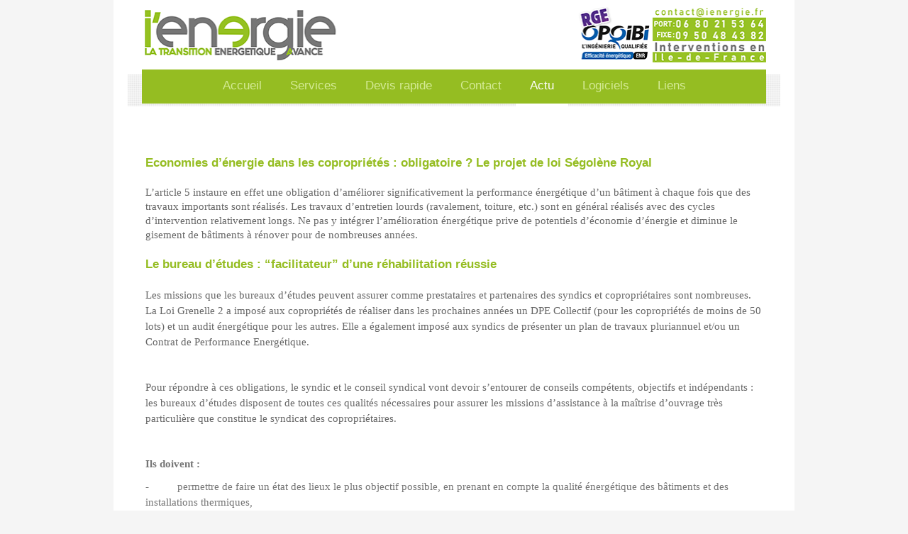

--- FILE ---
content_type: text/html; charset=UTF-8
request_url: https://www.ienergie.fr/actu/actualit%C3%A9s/
body_size: 8380
content:
<!DOCTYPE html>
<html lang="fr"  ><head prefix="og: http://ogp.me/ns# fb: http://ogp.me/ns/fb# business: http://ogp.me/ns/business#">
    <meta http-equiv="Content-Type" content="text/html; charset=utf-8"/>
    <meta name="generator" content="IONOS MyWebsite"/>
        
    <link rel="dns-prefetch" href="//cdn.website-start.de/"/>
    <link rel="dns-prefetch" href="//101.mod.mywebsite-editor.com"/>
    <link rel="dns-prefetch" href="https://101.sb.mywebsite-editor.com/"/>
    <link rel="shortcut icon" href="https://www.ienergie.fr/s/misc/favicon.png?1646127947"/>
        <link rel="apple-touch-icon" href="https://www.ienergie.fr/s/misc/touchicon.png?1511475837"/>
        <title>Bureau d'études thermique : Actualité toute neuve -i'énergie</title>
    <style type="text/css">@media screen and (max-device-width: 1024px) {.diyw a.switchViewWeb {display: inline !important;}}</style>
    <style type="text/css">@media screen and (min-device-width: 1024px) {
            .mediumScreenDisabled { display:block }
            .smallScreenDisabled { display:block }
        }
        @media screen and (max-device-width: 1024px) { .mediumScreenDisabled { display:none } }
        @media screen and (max-device-width: 568px) { .smallScreenDisabled { display:none } }
                @media screen and (min-width: 1024px) {
            .mobilepreview .mediumScreenDisabled { display:block }
            .mobilepreview .smallScreenDisabled { display:block }
        }
        @media screen and (max-width: 1024px) { .mobilepreview .mediumScreenDisabled { display:none } }
        @media screen and (max-width: 568px) { .mobilepreview .smallScreenDisabled { display:none } }</style>
    <meta name="viewport" content="width=device-width, initial-scale=1, maximum-scale=1, minimal-ui"/>

<meta name="format-detection" content="telephone=no"/>
        <meta name="keywords" content="Restaurant, nouveautés, messages"/>
            <meta name="description" content="ienergie, Asnieres sur seine vous informe régulièrement des nouvelles offres promotionnelles et autres nouveautés ici. Contactez nous simplement."/>
            <meta name="robots" content="index,follow"/>
        <link href="//cdn.website-start.de/templates/2110/style.css?1758547156484" rel="stylesheet" type="text/css"/>
    <link href="https://www.ienergie.fr/s/style/theming.css?1692107058" rel="stylesheet" type="text/css"/>
    <link href="//cdn.website-start.de/app/cdn/min/group/web.css?1758547156484" rel="stylesheet" type="text/css"/>
<link href="//cdn.website-start.de/app/cdn/min/moduleserver/css/fr_FR/common,shoppingbasket?1758547156484" rel="stylesheet" type="text/css"/>
    <link href="//cdn.website-start.de/app/cdn/min/group/mobilenavigation.css?1758547156484" rel="stylesheet" type="text/css"/>
    <link href="https://101.sb.mywebsite-editor.com/app/logstate2-css.php?site=236135766&amp;t=1769617123" rel="stylesheet" type="text/css"/>

<script type="text/javascript">
    /* <![CDATA[ */
var stagingMode = '';
    /* ]]> */
</script>
<script src="https://101.sb.mywebsite-editor.com/app/logstate-js.php?site=236135766&amp;t=1769617123"></script>

    <link href="//cdn.website-start.de/templates/2110/print.css?1758547156484" rel="stylesheet" media="print" type="text/css"/>
    <script type="text/javascript">
    /* <![CDATA[ */
    var systemurl = 'https://101.sb.mywebsite-editor.com/';
    var webPath = '/';
    var proxyName = '';
    var webServerName = 'www.ienergie.fr';
    var sslServerUrl = 'https://www.ienergie.fr';
    var nonSslServerUrl = 'http://www.ienergie.fr';
    var webserverProtocol = 'http://';
    var nghScriptsUrlPrefix = '//101.mod.mywebsite-editor.com';
    var sessionNamespace = 'DIY_SB';
    var jimdoData = {
        cdnUrl:  '//cdn.website-start.de/',
        messages: {
            lightBox: {
    image : 'Image',
    of: 'sur'
}

        },
        isTrial: 0,
        pageId: 1995250    };
    var script_basisID = "236135766";

    diy = window.diy || {};
    diy.web = diy.web || {};

        diy.web.jsBaseUrl = "//cdn.website-start.de/s/build/";

    diy.context = diy.context || {};
    diy.context.type = diy.context.type || 'web';
    /* ]]> */
</script>

<script type="text/javascript" src="//cdn.website-start.de/app/cdn/min/group/web.js?1758547156484" crossorigin="anonymous"></script><script type="text/javascript" src="//cdn.website-start.de/s/build/web.bundle.js?1758547156484" crossorigin="anonymous"></script><script type="text/javascript" src="//cdn.website-start.de/app/cdn/min/group/mobilenavigation.js?1758547156484" crossorigin="anonymous"></script><script src="//cdn.website-start.de/app/cdn/min/moduleserver/js/fr_FR/common,shoppingbasket?1758547156484"></script>
<script type="text/javascript" src="https://cdn.website-start.de/proxy/apps/ehei5t/resource/dependencies/"></script><script type="text/javascript">
                    if (typeof require !== 'undefined') {
                        require.config({
                            waitSeconds : 10,
                            baseUrl : 'https://cdn.website-start.de/proxy/apps/ehei5t/js/'
                        });
                    }
                </script><script type="text/javascript">if (window.jQuery) {window.jQuery_1and1 = window.jQuery;}</script>
<meta name="description" description="Nous sommes un bureau d'étude thermique expert en audits énergétiques,RGE, maprimerenov, études thermiques, en maitrise de l'énergie. Faire appel à nous, c'est avoir la certitude d'un travail efficace et rentable financièrement. Nous intervenons rapidement. Devis rapide. contactez nous."/>
<script type="text/javascript">if (window.jQuery_1and1) {window.jQuery = window.jQuery_1and1;}</script>
<script type="text/javascript" src="//cdn.website-start.de/app/cdn/min/group/pfcsupport.js?1758547156484" crossorigin="anonymous"></script>    <meta property="og:type" content="business.business"/>
    <meta property="og:url" content="https://www.ienergie.fr/actu/actualités/"/>
    <meta property="og:title" content="Bureau d'études thermique : Actualité toute neuve -i'énergie"/>
            <meta property="og:description" content="ienergie, Asnieres sur seine vous informe régulièrement des nouvelles offres promotionnelles et autres nouveautés ici. Contactez nous simplement."/>
                <meta property="og:image" content="https://www.ienergie.fr/s/misc/logo.png?t=1761616158"/>
        <meta property="business:contact_data:country_name" content="France"/>
    <meta property="business:contact_data:street_address" content="rue d'Essling 25"/>
    <meta property="business:contact_data:locality" content="Courbevoie"/>
    
    <meta property="business:contact_data:email" content="contact@ienergie.fr"/>
    <meta property="business:contact_data:postal_code" content="92400"/>
    <meta property="business:contact_data:phone_number" content=" 0680215364"/>
    
    
<meta property="business:hours:day" content="MONDAY"/><meta property="business:hours:start" content="09:00"/><meta property="business:hours:end" content="19:00"/><meta property="business:hours:day" content="TUESDAY"/><meta property="business:hours:start" content="09:00"/><meta property="business:hours:end" content="19:00"/><meta property="business:hours:day" content="WEDNESDAY"/><meta property="business:hours:start" content="09:00"/><meta property="business:hours:end" content="19:00"/><meta property="business:hours:day" content="THURSDAY"/><meta property="business:hours:start" content="09:00"/><meta property="business:hours:end" content="19:00"/><meta property="business:hours:day" content="FRIDAY"/><meta property="business:hours:start" content="09:00"/><meta property="business:hours:end" content="19:00"/></head>


<body class="body   cc-pagemode-default diyfeNoSidebar diy-market-fr_FR" data-pageid="1995250" id="page-1995250">
    
    <div class="diyw">
        <div class="diyweb">
	<div class="diywebLiveArea">
		
<nav id="diyfeMobileNav" class="diyfeCA diyfeCA2" role="navigation">
    <a title="Ouvrir/fermer la navigation">Ouvrir/fermer la navigation</a>
    <ul class="mainNav1"><li class=" hasSubNavigation"><a data-page-id="312858" href="https://www.ienergie.fr/" class=" level_1"><span>Accueil</span></a></li><li class=" hasSubNavigation"><a data-page-id="2098233" href="https://www.ienergie.fr/services/" class=" level_1"><span>Services</span></a><span class="diyfeDropDownSubOpener">&nbsp;</span><div class="diyfeDropDownSubList diyfeCA diyfeCA3"><ul class="mainNav2"><li class=" hasSubNavigation"><a data-page-id="2110422" href="https://www.ienergie.fr/services/bilan-thermique-maisons/" class=" level_2"><span>Bilan thermique maisons</span></a></li><li class=" hasSubNavigation"><a data-page-id="946153" href="https://www.ienergie.fr/services/audit-energétique-copropriété/" class=" level_2"><span>Audit energétique copropriété</span></a></li><li class=" hasSubNavigation"><a data-page-id="1813934" href="https://www.ienergie.fr/services/audit-énergétique-en-entreprise/" class=" level_2"><span>Audit énergétique en entreprise</span></a></li><li class=" hasSubNavigation"><a data-page-id="312859" href="https://www.ienergie.fr/services/maitrise-de-l-énergie/" class=" level_2"><span>Maitrise de l'énergie</span></a></li><li class=" hasSubNavigation"><a data-page-id="319491" href="https://www.ienergie.fr/services/maintenance/" class=" level_2"><span>Maintenance</span></a></li><li class=" hasSubNavigation"><a data-page-id="2099061" href="https://www.ienergie.fr/services/thermographie-infrarouge/" class=" level_2"><span>Thermographie infrarouge</span></a></li></ul></div></li><li class=" hasSubNavigation"><a data-page-id="2110433" href="https://www.ienergie.fr/devis-rapide/" class=" level_1"><span>Devis rapide</span></a></li><li class=" hasSubNavigation"><a data-page-id="312864" href="https://www.ienergie.fr/contact/" class=" level_1"><span>Contact</span></a><span class="diyfeDropDownSubOpener">&nbsp;</span><div class="diyfeDropDownSubList diyfeCA diyfeCA3"><ul class="mainNav2"><li class=" hasSubNavigation"><a data-page-id="312866" href="https://www.ienergie.fr/contact/mentions/" class=" level_2"><span>Mentions</span></a></li></ul></div></li><li class="parent hasSubNavigation"><a data-page-id="2098235" href="https://www.ienergie.fr/actu/" class="parent level_1"><span>Actu</span></a><span class="diyfeDropDownSubOpener">&nbsp;</span><div class="diyfeDropDownSubList diyfeCA diyfeCA3"><ul class="mainNav2"><li class=" hasSubNavigation"><a data-page-id="2138158" href="https://www.ienergie.fr/actu/demenagement/" class=" level_2"><span>demenagement</span></a></li><li class=" hasSubNavigation"><a data-page-id="2110436" href="https://www.ienergie.fr/actu/passoire-thermique/" class=" level_2"><span>Passoire thermique</span></a></li><li class="current hasSubNavigation"><a data-page-id="1995250" href="https://www.ienergie.fr/actu/actualités/" class="current level_2"><span>Actualités</span></a></li><li class=" hasSubNavigation"><a data-page-id="312863" href="https://www.ienergie.fr/actu/téléchargements/" class=" level_2"><span>Téléchargements</span></a></li><li class=" hasSubNavigation"><a data-page-id="2100338" href="https://www.ienergie.fr/actu/rt-2012/" class=" level_2"><span>rt 2012</span></a></li><li class=" hasSubNavigation"><a data-page-id="2099346" href="https://www.ienergie.fr/actu/le-dtg/" class=" level_2"><span>Le DTG</span></a></li><li class=" hasSubNavigation"><a data-page-id="2099349" href="https://www.ienergie.fr/actu/obligation-performance-énergétique/" class=" level_2"><span>Obligation performance énergétique</span></a></li></ul></div></li><li class=" hasSubNavigation"><a data-page-id="1771259" href="https://www.ienergie.fr/logiciels/" class=" level_1"><span>Logiciels</span></a><span class="diyfeDropDownSubOpener">&nbsp;</span><div class="diyfeDropDownSubList diyfeCA diyfeCA3"><ul class="mainNav2"><li class=" hasSubNavigation"><a data-page-id="1771195" href="https://www.ienergie.fr/logiciels/materiel-logiciel/" class=" level_2"><span>Materiel logiciel</span></a></li></ul></div></li><li class=" hasSubNavigation"><a data-page-id="353693" href="https://www.ienergie.fr/liens/" class=" level_1"><span>Liens</span></a></li></ul></nav>
	</div>
	<div class="diywebLogo">
		<div class="diywebLiveArea">
			<div class="diywebMainGutter">
				<div class="diyfeGE">
					<div class="diyfeCA diyfeCA1">
						
    <style type="text/css" media="all">
        /* <![CDATA[ */
                .diyw #website-logo {
            text-align: center !important;
                        padding: 0px 0;
                    }
        
                /* ]]> */
    </style>

    <div id="website-logo">
            <a href="https://www.ienergie.fr/"><img class="website-logo-image" width="885" src="https://www.ienergie.fr/s/misc/logo.png?t=1761616159" alt="bureau d'étude thermique, audit énergétique maison individuelle"/></a>

            
            </div>


					</div>
				</div>
			</div>
		</div>
	</div>
	<div class="diywebLiveArea">
		<div class="diywebAppContainer"><div id="diywebAppContainer1st"></div></div>
	</div>
	<div class="diywebNav diywebNavHorizontal diywebNavMain diywebNav1">
		<div class="diywebLiveArea diyfeCA diyfeCA2">
				<div class="diywebMainGutter">
					<div class="diyfeGE">
						<div class="diywebGutter">
							<div class="diywebExpander">
								<div class="webnavigation"><ul id="mainNav1" class="mainNav1"><li class="navTopItemGroup_1"><a data-page-id="312858" href="https://www.ienergie.fr/" class="level_1"><span>Accueil</span></a></li><li class="navTopItemGroup_2"><a data-page-id="2098233" href="https://www.ienergie.fr/services/" class="level_1"><span>Services</span></a></li><li class="navTopItemGroup_3"><a data-page-id="2110433" href="https://www.ienergie.fr/devis-rapide/" class="level_1"><span>Devis rapide</span></a></li><li class="navTopItemGroup_4"><a data-page-id="312864" href="https://www.ienergie.fr/contact/" class="level_1"><span>Contact</span></a></li><li class="navTopItemGroup_5"><a data-page-id="2098235" href="https://www.ienergie.fr/actu/" class="parent level_1"><span>Actu</span></a></li><li class="navTopItemGroup_6"><a data-page-id="1771259" href="https://www.ienergie.fr/logiciels/" class="level_1"><span>Logiciels</span></a></li><li class="navTopItemGroup_7"><a data-page-id="353693" href="https://www.ienergie.fr/liens/" class="level_1"><span>Liens</span></a></li></ul></div>
							</div>
						</div>
					</div>
				</div>
			</div>
	</div>
	<div class="diywebEmotionHeader">
			<div class="diywebLiveArea">
				<div class="diywebMainGutter">
					<div class="diyfeGE">
						<div class="diywebGutter">

							
<style type="text/css" media="all">
.diyw div#emotion-header {
        max-width: 920px;
        max-height: 45px;
                background: #ffffff;
    }

.diyw div#emotion-header-title-bg {
    left: 0%;
    top: 20%;
    width: 100%;
    height: 100%;

    background-color: #ffffff;
    opacity: 0.00;
    filter: alpha(opacity = 0);
    display: none;}

.diyw div#emotion-header strong#emotion-header-title {
    left: 12%;
    top: 20%;
    color: #ffffff;
        font: normal bold 24px/120% Arial, Helvetica, sans-serif;
}

.diyw div#emotion-no-bg-container{
    max-height: 45px;
}

.diyw div#emotion-no-bg-container .emotion-no-bg-height {
    margin-top: 4.89%;
}
</style>
<div id="emotion-header" data-action="loadView" data-params="active" data-imagescount="4">
    
        <div id="ehSlideshowPlaceholder">
            <div id="ehSlideShow">
                <div class="slide-container">
                                        <div style="background-color: #ffffff">
                            <img src="https://www.ienergie.fr/s/img/emotionheader.jpg?1646263085.920px.45px" alt="audit diagnotic énergétique obligatoire copropriété"/>
                        </div>
                                    </div>
            </div>
        </div>


        <script type="text/javascript">
        //<![CDATA[
                diy.module.emotionHeader.slideShow.init({ slides: [{"url":"https:\/\/www.ienergie.fr\/s\/img\/emotionheader.jpg?1646263085.920px.45px","image_alt":"audit diagnotic \u00e9nerg\u00e9tique obligatoire copropri\u00e9t\u00e9","bgColor":"#ffffff"},{"url":"https:\/\/www.ienergie.fr\/s\/img\/emotionheader_1.jpg?1646263085.920px.45px","image_alt":"performance \u00e9nerg\u00e9tique b\u00e2timent tertiaire","bgColor":"#ffffff"},{"url":"https:\/\/www.ienergie.fr\/s\/img\/emotionheader_2.jpg?1646263085.920px.45px","image_alt":"\u00e9conomies d'\u00e9nergie, performance \u00e9nerg\u00e9tique","bgColor":"#ffffff"},{"url":"https:\/\/www.ienergie.fr\/s\/img\/emotionheader_3.jpg?1646263085.920px.45px","image_alt":"eco-quartier, audit \u00e9nerg\u00e9tique obligatoire","bgColor":"#ffffff"}] });
        //]]>
        </script>

            <div id="emotion-no-bg-container">
            <div class="emotion-no-bg-height"></div>
        </div>
    
    
    
            <strong id="emotion-header-title" style="text-align: left"></strong>
                    <div class="notranslate">
                <svg xmlns="http://www.w3.org/2000/svg" version="1.1" id="emotion-header-title-svg" viewBox="0 0 920 45" preserveAspectRatio="xMinYMin meet"><text style="font-family:Arial, Helvetica, sans-serif;font-size:24px;font-style:normal;font-weight:bold;fill:#ffffff;line-height:1.2em;"><tspan x="0" style="text-anchor: start" dy="0.95em"> </tspan></text></svg>
            </div>
            
    
    <script type="text/javascript">
    //<![CDATA[
    (function ($) {
        function enableSvgTitle() {
                        var titleSvg = $('svg#emotion-header-title-svg'),
                titleHtml = $('#emotion-header-title'),
                emoWidthAbs = 920,
                emoHeightAbs = 45,
                offsetParent,
                titlePosition,
                svgBoxWidth,
                svgBoxHeight;

                        if (titleSvg.length && titleHtml.length) {
                offsetParent = titleHtml.offsetParent();
                titlePosition = titleHtml.position();
                svgBoxWidth = titleHtml.width();
                svgBoxHeight = titleHtml.height();

                                titleSvg.get(0).setAttribute('viewBox', '0 0 ' + svgBoxWidth + ' ' + svgBoxHeight);
                titleSvg.css({
                   left: Math.roundTo(100 * titlePosition.left / offsetParent.width(), 3) + '%',
                   top: Math.roundTo(100 * titlePosition.top / offsetParent.height(), 3) + '%',
                   width: Math.roundTo(100 * svgBoxWidth / emoWidthAbs, 3) + '%',
                   height: Math.roundTo(100 * svgBoxHeight / emoHeightAbs, 3) + '%'
                });

                titleHtml.css('visibility','hidden');
                titleSvg.css('visibility','visible');
            }
        }

        
            var posFunc = function($, overrideSize) {
                var elems = [], containerWidth, containerHeight;
                                    elems.push({
                        selector: '#emotion-header-title',
                        overrideSize: true,
                        horPos: 97.17,
                        vertPos: 95                    });
                    lastTitleWidth = $('#emotion-header-title').width();
                                                elems.push({
                    selector: '#emotion-header-title-bg',
                    horPos: 0,
                    vertPos: 5                });
                                
                containerWidth = parseInt('920');
                containerHeight = parseInt('45');

                for (var i = 0; i < elems.length; ++i) {
                    var el = elems[i],
                        $el = $(el.selector),
                        pos = {
                            left: el.horPos,
                            top: el.vertPos
                        };
                    if (!$el.length) continue;
                    var anchorPos = $el.anchorPosition();
                    anchorPos.$container = $('#emotion-header');

                    if (overrideSize === true || el.overrideSize === true) {
                        anchorPos.setContainerSize(containerWidth, containerHeight);
                    } else {
                        anchorPos.setContainerSize(null, null);
                    }

                    var pxPos = anchorPos.fromAnchorPosition(pos),
                        pcPos = anchorPos.toPercentPosition(pxPos);

                    var elPos = {};
                    if (!isNaN(parseFloat(pcPos.top)) && isFinite(pcPos.top)) {
                        elPos.top = pcPos.top + '%';
                    }
                    if (!isNaN(parseFloat(pcPos.left)) && isFinite(pcPos.left)) {
                        elPos.left = pcPos.left + '%';
                    }
                    $el.css(elPos);
                }

                // switch to svg title
                enableSvgTitle();
            };

                        var $emotionImg = jQuery('#emotion-header-img');
            if ($emotionImg.length > 0) {
                // first position the element based on stored size
                posFunc(jQuery, true);

                // trigger reposition using the real size when the element is loaded
                var ehLoadEvTriggered = false;
                $emotionImg.one('load', function(){
                    posFunc(jQuery);
                    ehLoadEvTriggered = true;
                                    }).each(function() {
                                        if(this.complete || typeof this.complete === 'undefined') {
                        jQuery(this).load();
                    }
                });

                                noLoadTriggeredTimeoutId = setTimeout(function() {
                    if (!ehLoadEvTriggered) {
                        posFunc(jQuery);
                    }
                    window.clearTimeout(noLoadTriggeredTimeoutId)
                }, 5000);//after 5 seconds
            } else {
                jQuery(function(){
                    posFunc(jQuery);
                });
            }

                        if (jQuery.isBrowser && jQuery.isBrowser.ie8) {
                var longTitleRepositionCalls = 0;
                longTitleRepositionInterval = setInterval(function() {
                    if (lastTitleWidth > 0 && lastTitleWidth != jQuery('#emotion-header-title').width()) {
                        posFunc(jQuery);
                    }
                    longTitleRepositionCalls++;
                    // try this for 5 seconds
                    if (longTitleRepositionCalls === 5) {
                        window.clearInterval(longTitleRepositionInterval);
                    }
                }, 1000);//each 1 second
            }

            }(jQuery));
    //]]>
    </script>

    </div>

						</div>
					</div>
				</div>
			</div>
		</div>
	<div class="diywebContent">
		<div class="diywebLiveArea">
			<div class="diywebMainGutter">
				<div class="diyfeGridGroup diyfeCA diyfeCA1">
					<div class="diywebMain diyfeGE">
						<div class="diywebGutter">
							
        <div id="content_area">
        	<div id="content_start"></div>
        	
        
        <div id="matrix_2397884" class="sortable-matrix" data-matrixId="2397884"><div class="n module-type-header diyfeLiveArea "> <h1><span class="diyfeDecoration">Economies d’énergie dans les copropriétés : obligatoire ? Le projet de loi Ségolène Royal</span></h1> </div><div class="n module-type-text diyfeLiveArea "> <p><span style="background-color:#ffffff;"><span style="font-size:15px;"><span style="font-family:pt sans;"><span style="color:#666666;">L’article 5 instaure en effet une obligation d’améliorer
significativement la performance énergétique d’un bâtiment à chaque fois que des travaux importants sont réalisés. Les travaux d’entretien lourds (ravalement, toiture, etc.) sont en général réalisés
avec des cycles d’intervention relativement longs. Ne pas y intégrer l’amélioration énergétique prive de potentiels d’économie d’énergie et diminue le gisement de bâtiments à rénover pour de
nombreuses années.</span></span></span></span></p> </div><div class="n module-type-header diyfeLiveArea "> <h1><span class="diyfeDecoration">Le bureau d’études : “facilitateur” d’une réhabilitation réussie</span></h1> </div><div class="n module-type-text diyfeLiveArea "> <p style="margin:0px 0px 10px;color:rgb(102, 102, 102);font-family:PT Sans;font-size:15px;line-height:22.5px;">Les missions que les bureaux d’études peuvent assurer comme prestataires et partenaires
des syndics et copropriétaires sont nombreuses. La Loi Grenelle 2 a imposé aux copropriétés de réaliser dans les prochaines années un DPE Collectif (pour les copropriétés de moins de 50 lots) et un
audit énergétique pour les autres. Elle a également imposé aux syndics de présenter un plan de travaux pluriannuel et/ou un Contrat de Performance Energétique.</p>
<p style="margin:0px 0px 10px;color:rgb(102, 102, 102);font-family:PT Sans;font-size:15px;line-height:22.5px;"> </p>
<p style="margin:0px 0px 10px;color:rgb(102, 102, 102);font-family:PT Sans;font-size:15px;line-height:22.5px;">Pour répondre à ces obligations, le syndic et le conseil syndical vont devoir s’entourer
de conseils compétents, objectifs et indépendants : les bureaux d’études disposent de toutes ces qualités nécessaires pour assurer les missions d’assistance à la maîtrise d’ouvrage très particulière
que constitue le syndicat des copropriétaires.</p>
<p style="margin:0px 0px 10px;color:rgb(102, 102, 102);font-family:PT Sans;font-size:15px;line-height:22.5px;"> </p>
<p style="margin-bottom:10px;font-family:PT Sans;font-size:15px;line-height:22.5px;"><strong>Ils doivent :</strong></p>
<p style="margin-bottom:10px;font-family:PT Sans;font-size:15px;line-height:22.5px;">-          permettre de faire un état des lieux le plus objectif
possible, en prenant en compte la qualité énergétique des bâtiments et des installations thermiques,</p>
<p style="margin-bottom:10px;font-family:PT Sans;font-size:15px;line-height:22.5px;">-          être complétées en cas de besoin par des audits sur la
structure, sur les installations électriques et sur l’acoustique,</p>
<p style="margin-bottom:10px;font-family:PT Sans;font-size:15px;line-height:22.5px;">-          proposer des solutions permettant d’améliorer la
performance énergétique, qui soient réalistes et qui prennent en compte tous les aspects techniques mais aussi juridiques et financiers.</p> </div></div>
        
        
        </div>
						</div>
					</div>
					<div class="diywebSecondary diyfeCA diyfeCA3 diyfeGE">
						<div class="diywebNav diywebNav23">
							<div class="diywebGutter">
								<div class="webnavigation"><ul id="mainNav2" class="mainNav2"><li class="navTopItemGroup_0"><a data-page-id="2138158" href="https://www.ienergie.fr/actu/demenagement/" class="level_2"><span>demenagement</span></a></li><li class="navTopItemGroup_0"><a data-page-id="2110436" href="https://www.ienergie.fr/actu/passoire-thermique/" class="level_2"><span>Passoire thermique</span></a></li><li class="navTopItemGroup_0"><a data-page-id="1995250" href="https://www.ienergie.fr/actu/actualités/" class="current level_2"><span>Actualités</span></a></li><li class="navTopItemGroup_0"><a data-page-id="312863" href="https://www.ienergie.fr/actu/téléchargements/" class="level_2"><span>Téléchargements</span></a></li><li class="navTopItemGroup_0"><a data-page-id="2100338" href="https://www.ienergie.fr/actu/rt-2012/" class="level_2"><span>rt 2012</span></a></li><li class="navTopItemGroup_0"><a data-page-id="2099346" href="https://www.ienergie.fr/actu/le-dtg/" class="level_2"><span>Le DTG</span></a></li><li class="navTopItemGroup_0"><a data-page-id="2099349" href="https://www.ienergie.fr/actu/obligation-performance-énergétique/" class="level_2"><span>Obligation performance énergétique</span></a></li></ul></div>
							</div>
						</div>
						<div class="diywebSidebar">
							<div class="diywebGutter">
								
							</div>
						</div>
						<!-- .diywebSidebar -->
					</div>
					<!-- .diywebSecondary -->
				</div>
				<!-- .diyfeGridGroup -->
			</div>
			<!-- .diywebMainGutter -->
		</div>
	</div>
	<!-- .diywebContent -->
	<div class="diywebFooter">
		<div class="diywebLiveArea">
			<div class="diywebMainGutter">
				<div class="diyfeGE diyfeCA diyfeCA4 diywebPull">
					<div class="diywebGutter">
						<div id="contentfooter">
    <div class="leftrow">
                        <a rel="nofollow" href="javascript:window.print();">
                    <img class="inline" height="14" width="18" src="//cdn.website-start.de/s/img/cc/printer.gif" alt=""/>
                    Version imprimable                </a> <span class="footer-separator">|</span>
                <a href="https://www.ienergie.fr/sitemap/">Plan du site</a>
                        <br/> audit énergétique copropriété, audit énergetique obligatoire, audit énergétique tertiaire, audit energetique en maison, maprimerenov, ma prime renov, bureau étude thermique, etude thermique maison,
devis audit energétique, RGE, aides à la rénovation énergétique, quel est le prix d'un audit énergétique, audit énergétique, audit, économies, consommation, bureau d'études thermique, économies
d'énergie, audit énergétique de copropriété, audit énergétique tertiaire, performance énergétique, bureau d'études audit énergétique, audit énergétique obligatoire, diagnostic énergétique
obligatoire, bilan thermique de copropriété, audits énergétiques obligatoires copropriétés, audit énergétique obligatoire copropriété, attestation bbio obligatoire, attestation bbio permis de
construire, bureau d'études thermique, étude thermique permis de construire, étude thermique maison, audit énergétique obligatoire, audit énergétique en entreprise, audit energetique rge, rge
maprimerenov ©ienergie
            </div>
    <script type="text/javascript">
        window.diy.ux.Captcha.locales = {
            generateNewCode: 'Générer un nouveau code',
            enterCode: 'Veuillez entrer le code.'
        };
        window.diy.ux.Cap2.locales = {
            generateNewCode: 'Générer un nouveau code',
            enterCode: 'Veuillez entrer le code.'
        };
    </script>
    <div class="rightrow">
                    <span class="loggedout">
                <a rel="nofollow" id="login" href="https://login.1and1-editor.com/236135766/www.ienergie.fr/fr?pageId=1995250">
                    Connexion                </a>
            </span>
                <p><a class="diyw switchViewWeb" href="javascript:switchView('desktop');">Affichage Web</a><a class="diyw switchViewMobile" href="javascript:switchView('mobile');">Affichage Mobile</a></p>
                <span class="loggedin">
            <a rel="nofollow" id="logout" href="https://101.sb.mywebsite-editor.com/app/cms/logout.php">Déconnexion</a> <span class="footer-separator">|</span>
            <a rel="nofollow" id="edit" href="https://101.sb.mywebsite-editor.com/app/236135766/1995250/">Modifier</a>
        </span>
    </div>
</div>
            <div id="loginbox" class="hidden">
                <script type="text/javascript">
                    /* <![CDATA[ */
                    function forgotpw_popup() {
                        var url = 'https://motdepasse.1and1.fr/xml/request/RequestStart';
                        fenster = window.open(url, "fenster1", "width=600,height=400,status=yes,scrollbars=yes,resizable=yes");
                        // IE8 doesn't return the window reference instantly or at all.
                        // It may appear the call failed and fenster is null
                        if (fenster && fenster.focus) {
                            fenster.focus();
                        }
                    }
                    /* ]]> */
                </script>
                                <img class="logo" src="//cdn.website-start.de/s/img/logo.gif" alt="IONOS" title="IONOS"/>

                <div id="loginboxOuter"></div>
            </div>
        

					</div>
				</div>
			</div>
		</div>
	</div>
	<!-- .diywebFooter -->
</div>
<!-- .diyweb -->    </div>

            <div id="mobile-infobar-spacer"></div>
<table id="mobile-infobar" class="dark"><tbody><tr>
            <td class="mobile-infobar-button mobile-infobar-button-phone" style="width: 50%"><a href="tel: 0680215364" class="mobile-infobar-link">
            <span class="mobile-infobar-icon-box">
                <svg xmlns="http://www.w3.org/2000/svg" class="mobile-infobar-icon" preserveAspectRatio="xMidYMid"><path d="M17.76 14.96c.027.048.036.09.023.126-.204.546-.31 1.133-.846 1.643s-2.728 1.71-4.503 1.165c-.33-.1-.555-.208-.743-.32-.003.016-.003.033-.007.05-2.57-.843-4.992-2.286-7.042-4.328C2.59 11.255 1.143 8.843.297 6.283c.018-.004.036-.005.054-.008-.083-.165-.163-.357-.24-.607-.54-1.767.673-3.956 1.188-4.49.177-.186.363-.32.554-.423.032-.057.084-.104.156-.13L3.643.018c.144-.054.328.023.414.17L6.52 4.405c.086.147.062.342-.056.438l-.94.765c-.01.033-.025.058-.045.074-.328.263-.944.754-1.195 1.19-.105.18-.1.4-.058.514.053.145.123.32.194.493.647 1.148 1.45 2.235 2.433 3.214 1.03 1.024 2.173 1.86 3.388 2.518.16.063.322.13.455.178.115.042.335.05.517-.055.26-.15.54-.427.78-.696.01-.047.03-.09.063-.132l1.1-1.34c.095-.118.29-.143.438-.058l4.218 2.443c.148.086.225.268.172.41l-.223.597z"/></svg>
            </span><br/>
            <span class="mobile-infobar-text">Appel</span>
        </a></td>
                <td class="mobile-infobar-button mobile-infobar-button-email" style="width: 50%"><a href="mailto:contact@ienergie.fr" class="mobile-infobar-link">
            <span class="mobile-infobar-icon-box">
                <svg xmlns="http://www.w3.org/2000/svg" class="mobile-infobar-icon" preserveAspectRatio="xMidYMid"><path d="M13.472 7.327L20 .8v12.89l-6.528-6.363zm-4.735.158L1.252 0h17.47l-7.485 7.485c-.69.69-1.81.69-2.5 0zM0 13.667V.83l6.502 6.5L0 13.668zM1.192 14l6.066-5.912 1.288 1.288c.795.794 2.083.794 2.878 0l1.293-1.293L18.79 14H1.19z"/></svg>
            </span><br/>
            <span class="mobile-infobar-text">Email</span>
        </a></td>
        </tr></tbody></table>

    
    </body>


<!-- rendered at Tue, 28 Oct 2025 02:49:19 +0100 -->
</html>
